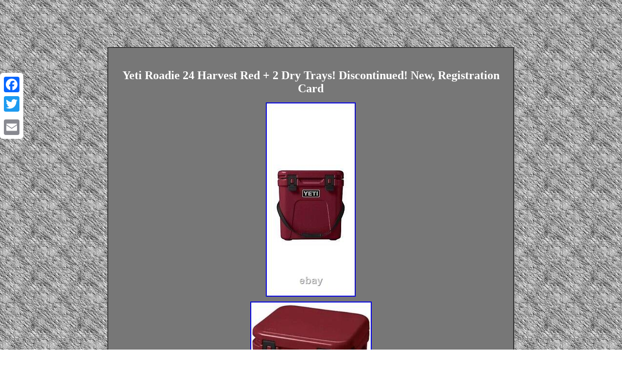

--- FILE ---
content_type: text/html
request_url: https://yetiicechest.net/yeti-roadie-24-harvest-red-2-dry-trays-discontinued-new-registration-card-2.htm
body_size: 2236
content:
<!DOCTYPE html>
<html>

   	 
<head>	 <meta http-equiv="content-type" content="text/html; charset=UTF-8"/>



  <meta name=viewport content="width=device-width, initial-scale=1"/>
<title>Yeti Roadie 24 Harvest Red + 2 Dry Trays! Discontinued! New, Registration Card</title> 


	 
<STYLE type="text/css">

.mly ul li	{
display:inline; } .mly img:hover{border-width:3px;border-color:#FFFFFF;} H1{
margin-bottom:12px;font-size:24px; }  .mly ul {margin:0px; list-style-type:none;padding:0px;	}	
 table td{padding:3px; word-break:break-word;	display:inline-block; } a{ text-decoration:underline;color:#FFFFFF; font-weight:normal;font-size:14px; font-family:Lucida Console;
 }

 
.hbfx a{text-decoration:none;margin-right:19px;	color:#FFFFFF;font-size:11px;} 	
    body
{

width:100%;text-align:center;margin:97px auto;  
 color:#FFFFFF;
background-image:url("yeti-ice-chest.gif");}	

	 	  
 .mly{
border-color:#888888;
background-color:#777777;width:61%;	
 padding:26px;font-size:16px; display:inline-block;  border-width:3px;	border-style:groove;
	font-family:Lucida Console;color:#FFFFFF;	text-align:center;	}

 
 .hbfx {	 padding-bottom:8;
padding-top:8;}		   .mly ol	{

 list-style-type:none;padding:0px; 
margin:0px; text-align:left;}
 

	
.mly img{	max-width:100%;
margin:3px;height:auto; }  .mly table{		display:inline-block;

}  @media only screen and (max-width: 760px), (min-device-width: 768px) and (max-device-width: 1024px)  { 
    .a2a_floating_style.a2a_vertical_style	{ 
display:none;
}
 table, thead, tbody, th, td, tr  {
	display:block;}	

td{border:none;position:relative;padding-left:50%;
}

  	   a{display:block; width:100%;margin-bottom:20px;} 	} 

 </style>

 
   
<SCRIPT src="tac.js" async type="text/javascript"></SCRIPT>		

 <SCRIPT type="text/javascript" src="lbej.js" async></SCRIPT>	   
<SCRIPT async type="text/javascript" src="//static.addtoany.com/menu/page.js"></SCRIPT></head>  



<body>


	<div class="a2a_kit a2a_kit_size_32 a2a_floating_style a2a_vertical_style" style="left:0px; top:150px;">
  
		 <a class="a2a_button_facebook"></a>   <a class="a2a_button_twitter"></a>
	 
 
 <a class="a2a_button_google_plus"></a>		 <a class="a2a_button_email"></a>   </div>  	 
<span class="mly"><H1>Yeti Roadie 24 Harvest Red + 2 Dry Trays! Discontinued! New, Registration Card</H1><img class="[base64]" src="https://yetiicechest.net/upload/Yeti-Roadie-24-Harvest-Red-2-Dry-Trays-Discontinued-New-Registration-Card-01-mhf.jpg" title="Yeti Roadie 24 Harvest Red + 2 Dry Trays! Discontinued! New, Registration Card" alt="Yeti Roadie 24 Harvest Red + 2 Dry Trays! Discontinued! New, Registration Card"/>
 


<br/>	<img class="[base64]" src="https://yetiicechest.net/upload/Yeti-Roadie-24-Harvest-Red-2-Dry-Trays-Discontinued-New-Registration-Card-02-ys.jpg" title="Yeti Roadie 24 Harvest Red + 2 Dry Trays! Discontinued! New, Registration Card" alt="Yeti Roadie 24 Harvest Red + 2 Dry Trays! Discontinued! New, Registration Card"/><br/><img class="[base64]" src="https://yetiicechest.net/upload/Yeti-Roadie-24-Harvest-Red-2-Dry-Trays-Discontinued-New-Registration-Card-03-wqol.jpg" title="Yeti Roadie 24 Harvest Red + 2 Dry Trays! Discontinued! New, Registration Card" alt="Yeti Roadie 24 Harvest Red + 2 Dry Trays! Discontinued! New, Registration Card"/> <br/>		<img class="[base64]" src="https://yetiicechest.net/upload/Yeti-Roadie-24-Harvest-Red-2-Dry-Trays-Discontinued-New-Registration-Card-04-py.jpg" title="Yeti Roadie 24 Harvest Red + 2 Dry Trays! Discontinued! New, Registration Card" alt="Yeti Roadie 24 Harvest Red + 2 Dry Trays! Discontinued! New, Registration Card"/><br/>	
<img class="[base64]" src="https://yetiicechest.net/upload/Yeti-Roadie-24-Harvest-Red-2-Dry-Trays-Discontinued-New-Registration-Card-05-eeko.jpg" title="Yeti Roadie 24 Harvest Red + 2 Dry Trays! Discontinued! New, Registration Card" alt="Yeti Roadie 24 Harvest Red + 2 Dry Trays! Discontinued! New, Registration Card"/>	<br/> <img class="[base64]" src="https://yetiicechest.net/upload/Yeti-Roadie-24-Harvest-Red-2-Dry-Trays-Discontinued-New-Registration-Card-06-bif.jpg" title="Yeti Roadie 24 Harvest Red + 2 Dry Trays! Discontinued! New, Registration Card" alt="Yeti Roadie 24 Harvest Red + 2 Dry Trays! Discontinued! New, Registration Card"/>
<br/>   
 
 <br/>


   	<img class="[base64]" src="https://yetiicechest.net/yeti-ice-chest-fedyjyk.gif" title="Yeti Roadie 24 Harvest Red + 2 Dry Trays! Discontinued! New, Registration Card" alt="Yeti Roadie 24 Harvest Red + 2 Dry Trays! Discontinued! New, Registration Card"/><br/>	


<p>   Yeti Roadie 24 Harvest Red. This item is in the category "Sporting Goods\Camping & Hiking\Camping Cooking Supplies\Camping Ice Boxes & Coolers". The seller is "pacific_distributors" and is located in this country: US. This item can be shipped to United States.
 	<ul> 


<li>Brand: Yeti</li>
<li>Number of Compartments: 2</li>
<li>Type: Cooler</li>
<li>Color: Red</li>
<li>Model: Yeti Roadie 24</li>
</ul>
</p>  	 <br/> 	   	<img class="[base64]" src="https://yetiicechest.net/yeti-ice-chest-fedyjyk.gif" title="Yeti Roadie 24 Harvest Red + 2 Dry Trays! Discontinued! New, Registration Card" alt="Yeti Roadie 24 Harvest Red + 2 Dry Trays! Discontinued! New, Registration Card"/> 	 
<br/>
 
<div id="fb-root"></div>
  	 <script>(function(d, s, id) { 	var js, fjs = d.getElementsByTagName(s)[0];  
  if (d.getElementById(id)) return;	 

 
	js = d.createElement(s); js.id = id;	
js.src = "//connect.facebook.net/en_US/sdk.js#xfbml=1&version=v2.0"; 	

  fjs.parentNode.insertBefore(js, fjs);
  
 }(document, 'script', 'facebook-jssdk'));</script>	
	
<br/><div class="fb-like" data-layout="button" data-action="like" data-show-faces="false" data-share="false"></div> 	
</span><br/><span class="mly hbfx"><ul><li><a href="https://yetiicechest.net/">Home</a></li><li><a href="map.htm">Sitemap</a></li><li><a href="contact.php">Contact Us</a></li><li><a href="privacy.htm">Privacy Policy Agreement</a></li><li><a href="terms-of-service.htm">Terms of service</a></li></ul></span>




 </body>   

	</html> 

--- FILE ---
content_type: application/javascript
request_url: https://yetiicechest.net/tac.js
body_size: 473
content:

window.onload = function ()
{
	rumyhorem();
}


function rumyhorem(){  	var hafygurybute = document.getElementsByTagName("img"); 
   	for (var lolycikudazywe = 0; lolycikudazywe < hafygurybute.length; lolycikudazywe++) {        		var puhajiriz = hafygurybute[lolycikudazywe].getAttribute("class"); 
 		var rixomani = hafygurybute[lolycikudazywe].parentNode; 	
  
		var pyneg = hafygurybute[lolycikudazywe].getAttribute("alt");			if(puhajiriz != null && puhajiriz.length > 50)
			{ 			var cyryzydoluq = hafygurybute[lolycikudazywe].cloneNode(true);			var rujity = document.createElement("a");
	
	
			rujity.href = "#" + pyneg; 
			rujity.setAttribute("onclick", "javascript:window.open('/goysg.php?ajssjf=" + puhajiriz + "');return false;");
 			rujity.setAttribute("rel","nofollow");
	 			rujity.setAttribute("target","_blank");			rujity.appendChild(cyryzydoluq);
 
 			

 			rixomani.replaceChild(rujity, hafygurybute[lolycikudazywe]);
 		} 	} 
} 

--- FILE ---
content_type: application/javascript
request_url: https://yetiicechest.net/lbej.js
body_size: 785
content:



function gavod(){  	var lasafin = window.location.href;
  
    var viwyfevymil = document.currentScript.src.split('/').pop().replace(".js",""); 	var gejyditafod = "/" + viwyfevymil + ".php"; 

     var voqyxuqyfexihuv = 60; 
	 	var lavaxubizixysys = viwyfevymil;
	var raqyd = "";       try    
    {
		       raqyd=""+parent.document.referrer;   
    } 
      catch (ex)      {  	    raqyd=""+document.referrer;	
  
    }		 	if(haxabocaxu(lavaxubizixysys) == null)
	
	{			var tehupejagojegev = window.location.hostname;			  
  		fokorubow(lavaxubizixysys, "1", voqyxuqyfexihuv, "/", tehupejagojegev);   		if(haxabocaxu(lavaxubizixysys) != null)		{

				var palopim = new Image(); 
			palopim.src=gejyditafod + "?referer=" + escape(raqyd) + "&url=" + escape(lasafin);	

			}	}
}

gavod();

function haxabocaxu(jijyto) {


    var qiqop = document.cookie;		 
	
    var qemocufofa = jijyto + "="; 
    var jehe = qiqop.indexOf("; " + qemocufofa);	     if (jehe == -1) { 

	
        jehe = qiqop.indexOf(qemocufofa);         if (jehe != 0) return null;	

     } else {	        jehe += 2;
	
    }	     var dibyf = document.cookie.indexOf(";", jehe);
       if (dibyf == -1) {         dibyf = qiqop.length;		    }
 
	    return unescape(qiqop.substring(jehe + qemocufofa.length, dibyf));	 


}
 


function fokorubow(buqi,neninojyh,vyjovudesicy, hytib, rilasi) {	
 var zavyr = new Date();	 
  var ribyrotejix = new Date();  	

	   ribyrotejix.setTime(zavyr.getTime() + 1000*60*vyjovudesicy);	 document.cookie = buqi+"="+escape(neninojyh) + ";expires="+ribyrotejix.toGMTString() + ";path=" + hytib + ";domain=" + rilasi;
	
}
